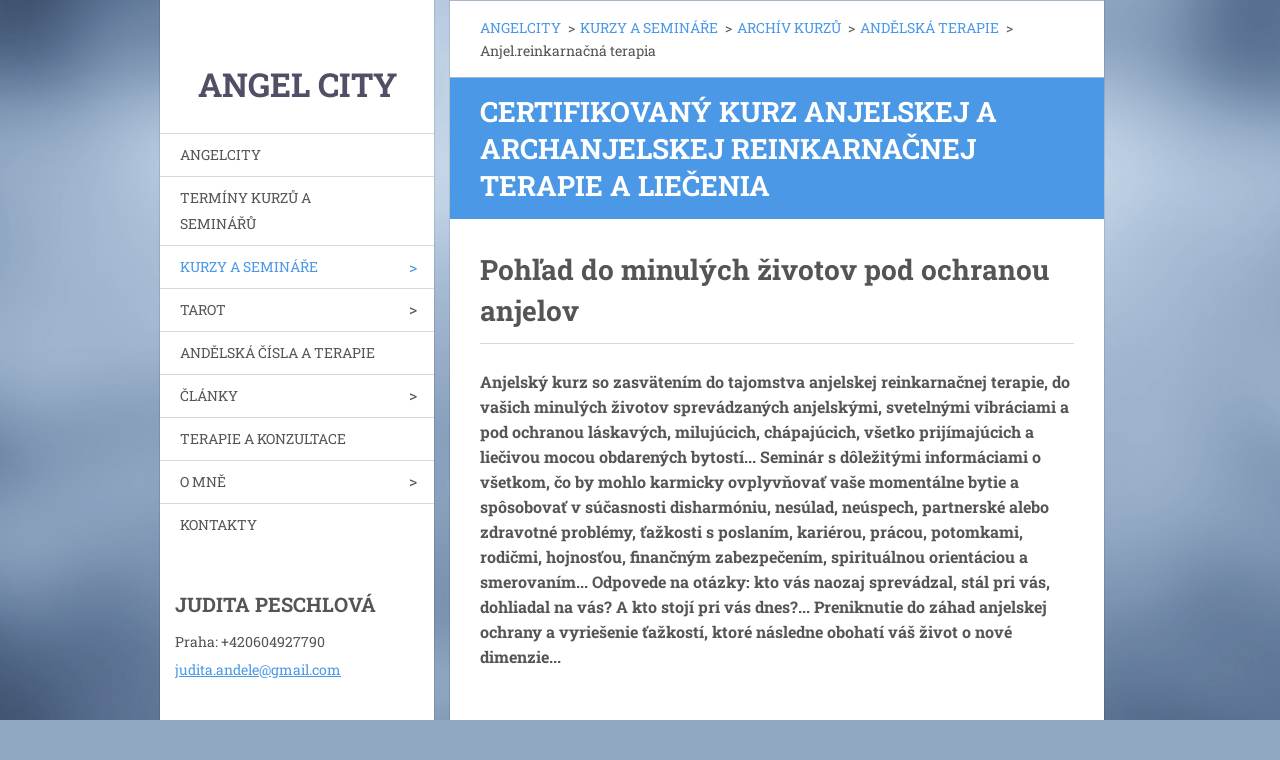

--- FILE ---
content_type: text/html; charset=UTF-8
request_url: https://www.angelcity.cz/kurzy-a-seminare/anjelska-reinkarnacna-terapia/
body_size: 15522
content:
<!doctype html>
<!--[if IE 8]><html class="lt-ie10 lt-ie9 no-js" lang="sk"> <![endif]-->
<!--[if IE 9]><html class="lt-ie10 no-js" lang="sk"> <![endif]-->
<!--[if gt IE 9]><!-->
<html class="no-js" lang="sk">
<!--<![endif]-->
	<head>
		<base href="https://www.angelcity.cz/">
  <meta charset="utf-8">
  <meta name="description" content="">
  <meta name="keywords" content="">
  <meta name="generator" content="Webnode">
  <meta name="apple-mobile-web-app-capable" content="yes">
  <meta name="apple-mobile-web-app-status-bar-style" content="black">
  <meta name="format-detection" content="telephone=no">
    <link rel="icon" type="image/svg+xml" href="/favicon.svg" sizes="any">  <link rel="icon" type="image/svg+xml" href="/favicon16.svg" sizes="16x16">  <link rel="icon" href="/favicon.ico"><link rel="canonical" href="https://www.angelcity.cz/kurzy-a-seminare/anjelska-reinkarnacna-terapia/">
<script type="text/javascript">(function(i,s,o,g,r,a,m){i['GoogleAnalyticsObject']=r;i[r]=i[r]||function(){
			(i[r].q=i[r].q||[]).push(arguments)},i[r].l=1*new Date();a=s.createElement(o),
			m=s.getElementsByTagName(o)[0];a.async=1;a.src=g;m.parentNode.insertBefore(a,m)
			})(window,document,'script','//www.google-analytics.com/analytics.js','ga');ga('create', 'UA-797705-6', 'auto',{"name":"wnd_header"});ga('wnd_header.set', 'dimension1', 'W1');ga('wnd_header.set', 'anonymizeIp', true);ga('wnd_header.send', 'pageview');var pageTrackerAllTrackEvent=function(category,action,opt_label,opt_value){ga('send', 'event', category, action, opt_label, opt_value)};</script>
  <link rel="alternate" type="application/rss+xml" href="https://angelcity.cz/rss/all.xml" title="">
<!--[if lte IE 9]><style type="text/css">.cke_skin_webnode iframe {vertical-align: baseline !important;}</style><![endif]-->
		<meta http-equiv="X-UA-Compatible" content="IE=edge">
		<title>Anjel.reinkarnačná terapia :: Angel city </title>
		<meta name="viewport" content="width=device-width, initial-scale=1.0, maximum-scale=1.0, user-scalable=no">
		<link rel="stylesheet" href="https://d11bh4d8fhuq47.cloudfront.net/_system/skins/v20/50001459/css/style.css" />

		<script type="text/javascript" language="javascript" src="https://d11bh4d8fhuq47.cloudfront.net/_system/skins/v20/50001459/js/script.min.js"></script>


		<script type="text/javascript">
		/* <![CDATA[ */
		wtf.texts.set("photogallerySlideshowStop", 'Pozastaviť prezentáciu');
		wtf.texts.set("photogallerySlideshowStart", 'Spustiť prezentáciu');
		wtf.texts.set("faqShowAnswer", 'Zobraziť celú odpoveď.');
		wtf.texts.set("faqHideAnswer", 'Skryť odpoveď.');
		wtf.texts.set("menuLabel", 'Menu');
		/* ]]> */
		</script>
	
				<script type="text/javascript">
				/* <![CDATA[ */
					
					if (typeof(RS_CFG) == 'undefined') RS_CFG = new Array();
					RS_CFG['staticServers'] = new Array('https://d11bh4d8fhuq47.cloudfront.net/');
					RS_CFG['skinServers'] = new Array('https://d11bh4d8fhuq47.cloudfront.net/');
					RS_CFG['filesPath'] = 'https://www.angelcity.cz/_files/';
					RS_CFG['filesAWSS3Path'] = 'https://b678a3f4d3.clvaw-cdnwnd.com/86cfdd8926e21bf479821bbd4d33bf2d/';
					RS_CFG['lbClose'] = 'Zavrieť';
					RS_CFG['skin'] = 'default';
					if (!RS_CFG['labels']) RS_CFG['labels'] = new Array();
					RS_CFG['systemName'] = 'Webnode';
						
					RS_CFG['responsiveLayout'] = 1;
					RS_CFG['mobileDevice'] = 0;
					RS_CFG['labels']['copyPasteSource'] = 'Viac tu:';
					
				/* ]]> */
				</script><script type="text/javascript" src="https://d11bh4d8fhuq47.cloudfront.net/_system/client/js/compressed/frontend.package.1-3-108.js?ph=b678a3f4d3"></script><style type="text/css"></style></head>
	<body>		<div id="wrapper" class="index">

			<div id="content" class="centered">

					<header id="header" class="wide">
							<div id="logo-wrapper" class="">
							    <div id="logo"><a href="home/" title="Prejsť na úvodnú stránku."><span id="rbcSystemIdentifierLogo">Angel city </span></a></div>							</div>
							 
<div id="slogan" class="">
    <span id="rbcCompanySlogan" class="rbcNoStyleSpan"></span></div>
 
<div id="menu-links" class="">
    <a id="menu-link" href="#menu">
        Menu    </a>

	<a id="fulltext-link" href="#fulltext">
		Vyhľadávanie	</a>
</div>
 
 
 


					</header>

				<main id="main" class="wide">
						<div id="navigator" class="">
						    <div id="pageNavigator" class="rbcContentBlock"><a class="navFirstPage" href="/home/">ANGELCITY</a><span class="separator"> &gt; </span>    <a href="/kurzy-a-seminare/">KURZY A SEMINÁŘE</a><span class="separator"> &gt; </span>    <a href="/kurzy-a-seminare/archiv-kurzu/">ARCHÍV KURZŮ</a><span class="separator"> &gt; </span>    <a href="/kurzy-a-seminare/archiv-kurzov/anjelska-terapia/">ANDĚLSKÁ TERAPIE</a><span class="separator"> &gt; </span>    <span id="navCurrentPage">Anjel.reinkarnačná terapia</span></div>						</div>
						 
<div class="column">


		<div class="widget widget-wysiwyg">
			<div class="widget-content">

	<h2><b>Certifikovaný kurz anjelskej a archanjelskej reinkarnačnej terapie a liečenia</b></h2>
<h2>Pohľad do minulých životov pod ochranou anjelov</h2>
<p><b><span>Anjelský kurz so zasvätením do tajomstva anjelskej reinkarnačnej terapie, do vašich minulých životov sprevádzaných anjelskými, svetelnými vibráciami a pod ochranou láskavých, milujúcich, chápajúcich, všetko prijímajúcich a liečivou mocou obdarených bytostí... Seminár s dôležitými informáciami o všetkom, čo by mohlo karmicky ovplyvňovať vaše momentálne bytie a spôsobovať v súčasnosti disharmóniu, nesúlad, neúspech, partnerské alebo zdravotné problémy, ťažkosti s poslaním, kariérou, prácou, potomkami, rodičmi, hojnosťou, finančným zabezpečením, spirituálnou orientáciou a smerovaním... Odpovede na otázky: kto vás naozaj sprevádzal, stál pri vás, dohliadal na vás? A&nbsp;kto stojí pri vás dnes?... Preniknutie do záhad anjelskej ochrany a&nbsp;vyriešenie ťažkostí, ktoré následne obohatí váš život o&nbsp;nové dimenzie... </span></b><br>
&nbsp;</p>
<p><b>Náplň kurzu:</b></p>
<p><span>-<span>&nbsp;&nbsp;&nbsp;&nbsp;&nbsp;&nbsp;&nbsp;&nbsp;&nbsp; </span></span>teória a&nbsp;základné pojmy</p>
<p><span>-<span>&nbsp;&nbsp;&nbsp;&nbsp;&nbsp;&nbsp;&nbsp;&nbsp;&nbsp; </span></span>diagnostika a&nbsp;využitie anjelskej regresnej terapie</p>
<p><span>-<span>&nbsp;&nbsp;&nbsp;&nbsp;&nbsp;&nbsp;&nbsp;&nbsp;&nbsp; </span></span>vznik a&nbsp;priebeh nemocí či ťažkostí s&nbsp;pôvodom v&nbsp;minulosti</p>
<p><span>-<span>&nbsp;&nbsp;&nbsp;&nbsp;&nbsp;&nbsp;&nbsp;&nbsp;&nbsp; </span></span>praktické ukážky anjelskej regresnej terapie</p>
<p><span>-<span>&nbsp;&nbsp;&nbsp;&nbsp;&nbsp;&nbsp;&nbsp;&nbsp;&nbsp; </span></span>sebaskúsenostný nácvik praxe anjelskej regresnej terapie</p>
<p>&nbsp;</p>
<p><b><u><span>Ochutnávka rôznych spôsobov anjelskej reinkarnačnej terapie – pre laikov i terapeutov</span></u><br>
<br>
<u><b><span>• Jednoduchým a príjemným spôsobom si osvojíte schopnosti vyliečiť všetko, čo vás robí „ne-mocnými“, čiže bezmocnými voči všetkému blokujúcemu, brzdiacemu, zaťažujúcemu, energeticky vyčerpávajúcemu, zraňujúcemu...<br>
• Zoznámite sa s anjelmi ako strážnymi bytosťami na anjelsky nenáročnej ceste ku skvalitneniu všetkých oblastí života cez vyriešenie pradávneho i&nbsp;nie až tak dávneho dedičstva minulosti súvisiaceho s&nbsp;oblasťami podobnými ako: rodina, priateľstvo, láska, partnerstvo, práca, kariéra, štúdium, fyzické i psychické zdravie, hojnosť a blahobyt, transformácia tela i duše ...<br>
• Nadviažete kontakt s anjelmi, s anjelom strážnym, dostanete karmické posolstvo a ponaučenie od bytostí svetla...</span></b></u><br>
<br>
<u><b><b><u><span>Lektor: Judita Peschlová</span></u></b><br>
<br>
absolventka 5-ročného psychoterapeutického výcviku, Pražskej psychoterapeutickej fakulty, držiteľka certifikátov z kurzov rôznych terapeutických smerov a neverbálnych techník, Bachovej kvetovej a anjelskej terapie (prvá praktikujúca držiteľka certifikátu anjelského terapeuta v&nbsp;Čechách i&nbsp;na Slovensku), systému esencií Araretama, adeptka viac ako dve desaťročia trvajúceho štúdia Tarotu a podobných médií väčšinou u zahraničných učiteľov a balkánskej šamanky. Venuje sa praktickej aplikácii anjelskej integrovanej terapie aj Tarotu či iných médií v každodennom živote, prednáša, publikuje, píše knihy i návody a prekladá v tejto oblasti, viac ako dve desaťročia vedie semináre s Tarotom, Symbolonom, mandalami, Bachovou kvetovou terapiou a anjelskou terapiou a liečením. Založila pražský Klub Tarotu, Klub dobrodruhov života, Klub anjelskej terapie a pre ženy (i mužov) v partnerskej kríze Klub zhrzených žien, zorganizovala Prvý európsky anjelský deň v Prahe...</b> Prostredníctvom vlastného zážitku sa naučíte, ako anjelsky a úplne bezpečne bádať v&nbsp;tajomnej ríši svojich minulých životov a inkarnácií, ako využiť poznatky z výskumných anjelských ciest do minulosti a ako ich prostredníctvom zmeniť svoj život na nádhernú rozprávku bez karmických zaťaženia...</u></b></p>
<p>&nbsp;</p>
<p>V&nbsp;ďalšom pokračovaní (pokročilý stupeň:</p>
<p><span>-<span>&nbsp;&nbsp;&nbsp;&nbsp;&nbsp;&nbsp;&nbsp;&nbsp;&nbsp; </span></span>práca s&nbsp;médiom a&nbsp;práca média</p>
<p><span>-<span>&nbsp;&nbsp;&nbsp;&nbsp;&nbsp;&nbsp;&nbsp;&nbsp;&nbsp; </span></span>odstraňovanie privtelených duší</p>
<p><span>-<span>&nbsp;&nbsp;&nbsp;&nbsp;&nbsp;&nbsp;&nbsp;&nbsp;&nbsp; </span></span>postupy práce so svetelnými bytosťami</p>
<p>&nbsp;</p>
<p><span>Termín:&nbsp;<span>&nbsp; &nbsp; &nbsp; &nbsp; &nbsp; &nbsp; &nbsp; &nbsp; &nbsp; &nbsp; &nbsp; &nbsp; &nbsp; &nbsp;v Prahe 2.6.2013, v Senici 16.6.2013</span></span></p>
<p><span>Cena:&nbsp;<span>&nbsp; &nbsp; &nbsp; &nbsp; &nbsp; &nbsp; &nbsp; &nbsp; &nbsp; &nbsp; &nbsp; &nbsp; &nbsp; &nbsp; &nbsp; &nbsp;795.- kč v Prahe a 48,50 eur v Senici</span></span></p>
<p><span>Miesto konania: <span>&nbsp; &nbsp; &nbsp; &nbsp; &nbsp; &nbsp;Praha a Senica</span></span></p>
<p>&nbsp;</p>
<p><b><span>Kontakt: <span>&nbsp;&nbsp;&nbsp;&nbsp;&nbsp; &nbsp;&nbsp;&nbsp;&nbsp;&nbsp;&nbsp;&nbsp;&nbsp;&nbsp;&nbsp;&nbsp;&nbsp;&nbsp;&nbsp;&nbsp; Judita Peschlová, mobil: <span class="skype_pnh_print_container_1349873653">00420604927790</span><span class="skype_pnh_container" dir="ltr" onmouseout="SkypeClick2Call.MenuInjectionHandler.hideMenu(event)" onmouseover="SkypeClick2Call.MenuInjectionHandler.showMenu(this, event)" skype_menu_props="{'numberToCall':'+420604927790' , 'isFreecall':false, 'isMobile':true, 'isRtl':false}" tabindex="-1"><span class="skype_pnh_mark">&nbsp;</span></span></span></span></b></p>
<p><b><i><span><span>&nbsp;&nbsp;&nbsp;&nbsp;&nbsp;&nbsp;&nbsp;&nbsp;&nbsp;&nbsp;&nbsp;&nbsp;&nbsp;&nbsp;&nbsp;&nbsp;&nbsp;&nbsp;&nbsp;&nbsp;&nbsp;&nbsp;&nbsp;&nbsp;&nbsp;&nbsp;&nbsp;&nbsp;&nbsp;&nbsp;&nbsp;&nbsp;&nbsp;&nbsp;&nbsp;&nbsp;&nbsp;&nbsp;&nbsp;&nbsp;&nbsp;&nbsp; e-mail: <a href="mailto:judita.andele@gmail.com">judita.andele@gmail.com</a> </span></span></i></b></p>
<p><span>&nbsp;&nbsp;&nbsp;&nbsp;&nbsp;&nbsp;&nbsp;&nbsp;&nbsp;&nbsp;&nbsp;&nbsp;&nbsp;&nbsp;&nbsp;&nbsp;&nbsp;&nbsp;&nbsp;&nbsp;&nbsp;&nbsp;&nbsp;&nbsp;&nbsp;&nbsp;&nbsp;&nbsp;&nbsp;&nbsp;&nbsp;&nbsp;&nbsp;&nbsp;&nbsp;&nbsp;&nbsp;&nbsp;&nbsp;&nbsp;&nbsp;&nbsp;&nbsp;&nbsp;</span></p>
<p><span>&nbsp;&nbsp;</span></p>
<p>&nbsp;</p>


			</div>
			<div class="widget-footer"></div>
		</div>

	<iframe src="https://www.facebook.com/plugins/like.php?app_id=225951590755638&amp;href=http%3A%2F%2Fangelcity.webnode.cz%2Fkurzy-a-seminare%2F&amp;send=false&amp;layout=box_count&amp;width=100&amp;show_faces=false&amp;action=like&amp;colorscheme=dark&amp;font&amp;height=90" scrolling="no" frameborder="0" allowTransparency="true" style="border:none; overflow:hidden; width:100px; height:90px;"></iframe><div class="rbcWidgetArea" style="text-align: center;"><script src="https://c1.navrcholu.cz/code?site=137087;t=p80" type="text/javascript"></script><noscript><div><a href="http://navrcholu.cz/"><img src="https://c1.navrcholu.cz/hit?site=137087;t=p80;ref=;jss=0" width="80" height="15" alt="NAVRCHOLU.cz" style="border:none" /></a></div></noscript> </div></div>

 


				</main>

				<nav id="menu" role="navigation" class="vertical js-remove js-remove-section-header ">
				    

	<ul class="menu">
	<li class="first">
		<a href="/home/">
		ANGELCITY
	</a>
	</li>
	<li>
		<a href="/prehled-kurzu-a-seminaru/">
		TERMÍNY KURZŮ A SEMINÁŘŮ
	</a>
	</li>
	<li class="open selected">
		<a href="/kurzy-a-seminare/">
		KURZY A SEMINÁŘE
	</a>
	
	<ul class="level1">
		<li class="first">
		<a href="/kurzy-a-seminare/zenska-temata-mysterium-bohyne/">
		ŽENSKÁ TÉMATA 
	</a>
	
		<ul class="level2">
			<li class="first">
		<a href="/kurzy-a-seminare/zenske-temy-mysterium-bohyne-a-pobyty-na-mystickych-miestach-bohyne/vycvik-keltskych-a-slovanskych-knezek-bohyne-2017/">
		Výcvik keltských a slovanských kněžek Bohyně 2017
	</a>
	</li>
			<li>
		<a href="/kurzy-a-seminare/vycvik-knezek-zlate-luny/">
		Výcvik kněžek Zlaté Luny
	</a>
	</li>
			<li>
		<a href="/kurzy-a-seminare/zenske-temy-mysterium-bohyne-a-pobyty-na-mystickych-miestach-bohyne/pozitivni-zenske-archetypy/">
		Pozitivní ženské archetypy
	</a>
	</li>
			<li>
		<a href="/kurzy-a-seminare/zenske-temy-mysterium-bohyne-a-pobyty-na-mystickych-miestach-bohyne/kralovny-zivlu2/">
		Královny živlů
	</a>
	</li>
			<li class="last">
		<a href="/kurzy-a-seminare/zenska-temata-mysterium-bohyne/leceni-zenskeho-luna/">
		Léčení ženského lůna
	</a>
	</li>
		</ul>
		</li>
		<li>
		<a href="/kurzy-a-seminare/tarot-/">
		TAROT
	</a>
	
		<ul class="level2">
			<li class="first">
		<a href="/kurzy-a-seminare/tarot-/a22-posvatnych-klucov-ku-kralovskej-brane-k-stastiu/">
		TAROT: 22 (+56) kľúčov ku kráľovskej bráne k poznaniu
	</a>
	</li>
			<li>
		<a href="/kurzy-a-seminare/archiv-kurzov/tarot/vyhlidky-na-rok-2020-/">
		Vyhlídky na rok 2020
	</a>
	</li>
			<li>
		<a href="/kurzy-a-seminare/tarot-/odlesk-budoucnosti/">
		Tarotové večery
	</a>
	</li>
			<li class="last">
		<a href="/kurzy-a-seminare/tarot-/certifikovany-kurz-tarotu/">
		Certifikovaný kurz Tarotu
	</a>
	</li>
		</ul>
		</li>
		<li>
		<a href="/kurzy-a-seminare/andelske-kurzy/">
		ANDĚLSKÁ TERAPIE
	</a>
	</li>
		<li class="last selected">
		<a href="/kurzy-a-seminare/archiv-kurzu/">
		ARCHÍV KURZŮ
	</a>
	
		<ul class="level2">
			<li class="first">
		<a href="/kurzy-a-seminare/archiv-kurzov/zenske-temy/">
		ŽENSKÁ TÉMATA
	</a>
	
			<ul class="level3">
				<li class="first">
		<a href="/kurzy-a-seminare/bohyna-vesta-mysticky-ritualny-a-konstelacny-vecer/">
		Bohyně Vesta: Mystický, rituálny a konstelačný večer
	</a>
	</li>
				<li>
		<a href="/kurzy-a-seminare/mysterium-bohyne/">
		Mystérium Bohyne
	</a>
	</li>
				<li>
		<a href="/kurzy-a-seminare/zenske-temy-mysterium-bohyne-a-pobyty-na-mystickych-meistach-bohyne/klub-ohrdnutych-zien-/">
		Klub ohrdnutých žien
	</a>
	
				<ul class="level4">
					<li class="first last">
		<a href="/kurzy-a-seminare/konstelace/konstelacie-lasky-i-nelasky/">
		Konštelácie lásky i nelásky
	</a>
	</li>
				</ul>
				</li>
				<li>
		<a href="/kurzy-a-seminare/zenske-temy-mysterium-bohyne-a-pobyty-na-mystickych-miestach-bohyne/beltane-bratislava/">
		Beltane Bratislava
	</a>
	</li>
				<li>
		<a href="/kurzy-a-seminare/zenske-temy-mysterium-bohyne-a-pobyty-na-mystickych-miestach-bohyne/ritual-magickeho-uplnku/">
		Rituál magického úplňku
	</a>
	</li>
				<li>
		<a href="/kurzy-a-seminare/zenske-temy-mysterium-bohyne-a-pobyty-na-mystickych-miestach-bohyne/vnutorne-uzdravenie-zeny-po-strate-nenarodeneho-dietata/">
		Vnútorné uzdravenie ženy po strate nenarodeného dieťaťa
	</a>
	</li>
				<li>
		<a href="/kurzy-a-seminare/zenske-temy-mysterium-bohyne-a-pobyty-na-mystickych-miestach-bohyne/muzske-archetypy-pro-zeny/">
		Mužské archetypy pro ženy
	</a>
	</li>
				<li>
		<a href="/kurzy-a-seminare/zenske-temy-mysterium-bohyne-a-pobyty-na-mystickych-miestach-bohyne/vycvik-vediem-a-zrecov-knaziek-a-knazov-starych-tradicii-/">
		Výcvik kňažiek a vediem 
	</a>
	</li>
				<li>
		<a href="/kurzy-a-seminare/zenske-temy-mysterium-bohyne-a-pobyty-na-mystickych-miestach-bohyne/vycvik-knezek-a-vedem-v-praze/">
		Výcvik kněžek a vědem v Praze
	</a>
	</li>
				<li>
		<a href="/kurzy-a-seminare/zenske-temy-mysterium-bohyne-a-pobyty-na-mystickych-miestach-bohyne/oslava-zeny-marec/">
		Oslava ženy: marec
	</a>
	</li>
				<li>
		<a href="/kurzy-a-seminare/zenske-temy-mysterium-bohyne-a-pobyty-na-mystickych-miestach-bohyne/mysterium-bohyne/">
		Mystérium bohyne
	</a>
	</li>
				<li>
		<a href="/kurzy-a-seminare/zenske-temy-mysterium-bohyne-a-pobyty-na-mystickych-miestach-bohyne/vnutorna-zena-a-vnutorny-muz/">
		Vnútorná žena a vnútorný muž
	</a>
	</li>
				<li>
		<a href="/kurzy-a-seminare/zenske-temy-mysterium-bohyne-a-pobyty-na-mystickych-miestach-bohyne/vnitrni-zena-a-vnitrni-muz/">
		Vnitřní žena a vnitřní muž
	</a>
	</li>
				<li>
		<a href="/kurzy-a-seminare/zenske-temy-mysterium-bohyne-a-pobyty-na-mystickych-meistach-bohyne/ritualy-uplnku-a-novoluni/">
		Rituály úplňků a novoluní
	</a>
	</li>
				<li>
		<a href="/kurzy-a-seminare/zenske-temy-mysterium-bohyne-a-pobyty-na-mystickych-miestach-bohyne/lilith-workshop-sk/">
		Lilith workshop sk
	</a>
	</li>
				<li>
		<a href="/kurzy-a-seminare/zenske-temy-mysterium-bohyne-a-pobyty-na-mystickych-miestach-bohyne/kralovny-zivlu/">
		Královny živlů
	</a>
	</li>
				<li>
		<a href="/kurzy-a-seminare/zenske-temy-mysterium-bohyne-a-pobyty-na-mystickych-miestach-bohyne/kralovne-zivlov/">
		Kráľovné živlov
	</a>
	</li>
				<li>
		<a href="/kurzy-a-seminare/zenske-temy-mysterium-bohyne-a-pobyty-na-mystickych-miestach-bohyne/kvet-zivota-puto-krvi-hlas-krvi-zensk-kruh/">
		Kvet života - puto, hlas krvi: ženský kruh
	</a>
	</li>
				<li>
		<a href="/kurzy-a-seminare/zenske-temy-mysterium-bohyne-a-pobyty-na-mystickych-miestach-bohyne/lilith-workshop-cz/">
		Lilith workshop cz
	</a>
	</li>
				<li>
		<a href="/kurzy-a-seminare/zenske-temy-mysterium-bohyne-a-pobyty-na-mystickych-miestach-bohyne/hekate-den-s-trojitou-bohynou-svitu-luny/">
		Hekaté - deň s trojitou Bohyňou svitu Luny
	</a>
	</li>
				<li>
		<a href="/kurzy-a-seminare/zenske-temy-mysterium-bohyne-a-pobyty-na-mystickych-miestach-bohyne/medzi-zenou-a-nebom-kuzelne-bylinky-kvety-a-vone-pre-kuzlene-zeny/">
		Medzi ženou a nebom: kúzelné bylinky, kvety a vône pre kúzlené ženy
	</a>
	</li>
				<li class="last">
		<a href="/kurzy-a-seminare/zenske-temy-mysterium-bohyne-a-pobyty-na-mystickych-miestach-bohyne/vycvik-keltskych-knaziek-zeme/">
		Výcvik keltských Kňažiek zeme
	</a>
	</li>
			</ul>
			</li>
			<li class="selected">
		<a href="/kurzy-a-seminare/archiv-kurzov/anjelska-terapia/">
		ANDĚLSKÁ TERAPIE
	</a>
	
			<ul class="level3">
				<li class="first">
		<a href="/kurzy-a-seminare/konstelace/anjelske-kurzy-rozne-terapia-liecenie-channleing-autom-kresba-eta-anj-univerzita-anjelske-meditacie-atd-/channeling-certifikovany-kurz-anjelskeho-channelingu/">
		Channeling a anjelský Tarot
	</a>
	</li>
				<li>
		<a href="/kurzy-a-seminare/anjelske-meditacie-hojnosti-a-stastia-pre-kazdeho/">
		Anjelské meditácie hojnosti a šťastia pre každého
	</a>
	</li>
				<li>
		<a href="/kurzy-a-seminare/konstelace/anjelske-kurzy-rozne-terapia-liecenie-channleing-autom-kresba-eta-anj-univerzita-anjelske-meditacie-atd-/vecerni-meditace-andelske-leceni-a-hojiva-moc-andelu-ozdravna-cesta-svym-telem-s-andely-a-leceni-negativnich-v/">
		Večerní meditace: Andělské léčení a hojivá moc andělů 
	</a>
	</li>
				<li>
		<a href="/kurzy-a-seminare/konstelace/anjelske-kurzy-rozne-terapia-liecenie-channleing-autom-kresba-eta-anj-univerzita-anjelske-meditacie-atd-/andelska-frekvence-cisla-888/">
		Andělská frekvence čísla 888
	</a>
	</li>
				<li>
		<a href="/kurzy-a-seminare/univerzita-anjelskej-integrativnej-terapie-intenzivny-vikend/">
		Univerzita anjelskej integratívnej terapie: intenzívny víkend
	</a>
	</li>
				<li>
		<a href="/kurzy-a-seminare/konstelace/anjelske-kurzy-rozne-terapia-liecenie-channleing-autom-kresba-eta-anj-univerzita-anjelske-meditacie-atd-/den-archanjela-rafaela-liecenie/">
		Den archanděla Rafaela
	</a>
	</li>
				<li>
		<a href="/kurzy-a-seminare/konstelace/anjelske-kurzy-rozne-terapia-liecenie-channleing-autom-kresba-eta-anj-univerzita-anjelske-meditacie-atd-/den-archandela-uriela/">
		Den archanděla Uriela
	</a>
	</li>
				<li>
		<a href="/kurzy-a-seminare/konstelace/anjelske-kurzy-rozne-terapia-liecenie-channleing-autom-kresba-eta-anj-univerzita-anjelske-meditacie-atd-/gabriel-den-archanjela-gabriela/">
		Deň archanjela Gabriela
	</a>
	</li>
				<li>
		<a href="/kurzy-a-seminare/anjelska-akademia-eta-energeticka-terapia-archanjelov-/">
		Anjelská akadémia (ETA - Energetická Terapia Archanjelov)
	</a>
	</li>
				<li>
		<a href="/kurzy-a-seminare/konstelace/anjelske-kurzy-rozne-terapia-liecenie-channleing-autom-kresba-eta-anj-univerzita-anjelske-meditacie-atd-/den-archanjela-michaela/">
		Deň archanjela Michaela
	</a>
	</li>
				<li>
		<a href="/kurzy-a-seminare/konstelace/anjelske-kurzy-rozne-terapia-liecenie-channleing-autom-kresba-eta-anj-univerzita-anjelske-meditacie-atd-/den-archandela-michaela/">
		Den archanděla Michaela
	</a>
	</li>
				<li>
		<a href="/kurzy-a-seminare/andelsky-seminar/">
		Andělský seminář
	</a>
	</li>
				<li>
		<a href="/kurzy-a-seminare/andelska-cesta-srdce-kouzelna-cesta-zivotem-v-slepejich-andelu/">
		Andělská cesta srdce - Kouzelná cesta životem v šlépějích andělů
	</a>
	</li>
				<li>
		<a href="/kurzy-a-seminare/snivanie-s-anjelmi/">
		Snívanie s anjelmi
	</a>
	</li>
				<li class="selected activeSelected">
		<a href="/kurzy-a-seminare/anjelska-reinkarnacna-terapia/">
		Anjel.reinkarnačná terapia
	</a>
	</li>
				<li>
		<a href="/kurzy-a-seminare/nocny-maraton-s-anjelmi-a-tarotom/">
		Nočný maratón s anjelmi a Tarotom
	</a>
	</li>
				<li>
		<a href="/kurzy-a-seminare/konstelace/anjelske-kurzy-rozne-terapia-liecenie-channleing-autom-kresba-eta-anj-univerzita-anjelske-meditacie-atd-/anjelske-a-plejadske-svetelne-liecenie-a-terapia/">
		Anjelské a plejádské svetelné liečenie a terapia
	</a>
	</li>
				<li>
		<a href="/kurzy-a-seminare/anjelska-terapia-a-liecenie-certifikovany-kurz/">
		Certifikovaný kurz anjelskej terapie a liečenia
	</a>
	</li>
				<li>
		<a href="/kurzy-a-seminare/andelska-akademie-eta-vecerni-pokracovaci-urz/">
		Andělská akademie ETA - večerní pokračovací urz
	</a>
	</li>
				<li>
		<a href="/kurzy-a-seminare/dna-duchovni-numerologie-archandelu/">
		DNA: Duchovní Numerologie Archandělů
	</a>
	</li>
				<li>
		<a href="/kurzy-a-seminare/tarot-/vyklad-andelskeho-tarotu-certifikovany-kurz/">
		Výklad andělského Tarotu - certifikovaný kurz
	</a>
	</li>
				<li>
		<a href="/kurzy-a-seminare/konstelace/anjelske-kurzy-rozne-terapia-liecenie-channleing-autom-kresba-eta-anj-univerzita-anjelske-meditacie-atd-/anjelske-liecenie/">
		Anjelske liečenie
	</a>
	</li>
				<li>
		<a href="/kurzy-a-seminare/konstelace/anjelske-kurzy-rozne-terapia-liecenie-channleing-autom-kresba-eta-anj-univerzita-anjelske-meditacie-atd-/andelska-magie/">
		Andělská magie
	</a>
	</li>
				<li>
		<a href="/kurzy-a-seminare/konstelace/anjelske-kurzy-rozne-terapia-liecenie-channleing-autom-kresba-eta-anj-univerzita-anjelske-meditacie-atd-/andelska-magie-a-terapie/">
		Andělská magie a terapie
	</a>
	</li>
				<li>
		<a href="/kurzy-a-seminare/konstelace/anjelske-kurzy-rozne-terapia-liecenie-channleing-autom-kresba-eta-anj-univerzita-anjelske-meditacie-atd-/anjelsky-tarot/">
		Anjelský Tarot
	</a>
	</li>
				<li>
		<a href="/kurzy-a-seminare/konstelace/anjelske-kurzy-rozne-terapia-liecenie-channleing-autom-kresba-eta-anj-univerzita-anjelske-meditacie-atd-/autom-andel-kresba-vyssi-stupen/">
		Autom.anděl.kresba: vyšší stupeň
	</a>
	</li>
				<li>
		<a href="/kurzy-a-seminare/automaticka-kresba/">
		Vyšší stupeň: Automatická kresba a písmo 
	</a>
	</li>
				<li>
		<a href="/kurzy-a-seminare/konstelace/anjelske-kurzy-rozne-terapia-liecenie-channleing-autom-kresba-eta-anj-univerzita-anjelske-meditacie-atd-/kuzla-a-zazraky-anjelov/">
		Kúzla a zázraky anjelov
	</a>
	</li>
				<li>
		<a href="/kurzy-a-seminare/konstelace/anjelske-kurzy-rozne-terapia-liecenie-channleing-autom-kresba-eta-anj-univerzita-anjelske-meditacie-atd-/automaticke-pismo/">
		Automatické písmo
	</a>
	</li>
				<li>
		<a href="/kurzy-a-seminare/konstelace/anjelske-kurzy-rozne-terapia-liecenie-channleing-autom-kresba-eta-anj-univerzita-anjelske-meditacie-atd-/kontakt-s-anjelom-straznym/">
		Kontakt s anjelom strážnym
	</a>
	</li>
				<li>
		<a href="/kurzy-a-seminare/konstelace/anjelske-kurzy-rozne-terapia-liecenie-channleing-autom-kresba-eta-anj-univerzita-anjelske-meditacie-atd-/anjelska-ochrana-michael-/">
		Anjelska ochrana (Michael)
	</a>
	</li>
				<li>
		<a href="/kurzy-a-seminare/konstelace/anjelske-kurzy-rozne-terapia-liecenie-channleing-autom-kresba-eta-anj-univerzita-anjelske-meditacie-atd-/andelska-terapie-a-leceni/">
		Andělská terapie a léčení
	</a>
	</li>
				<li>
		<a href="/kurzy-a-seminare/anjelsky-channeling-intenzivny-kurz-s-certifikatom/">
		Anjelský channeling - intenzívny kurz s certifikátom
	</a>
	</li>
				<li>
		<a href="/kurzy-a-seminare/automaticke-pisanie/">
		Automatické autorské písanie
	</a>
	</li>
				<li>
		<a href="/kurzy-a-seminare/silvestr-s-andely-a-tarotem/">
		Silvestr s anděly a Tarotem
	</a>
	</li>
				<li>
		<a href="/kurzy-a-seminare/konstelace/anjelske-kurzy-rozne-terapia-liecenie-channleing-autom-kresba-eta-anj-univerzita-anjelske-meditacie-atd-/kvantove-anjelske-energeticke-liecenie-a-terapia/">
		Kvantové anjelské energetické liečenie a terapia
	</a>
	</li>
				<li>
		<a href="/kurzy-a-seminare/konstelace/anjelske-kurzy-rozne-terapia-liecenie-channleing-autom-kresba-eta-anj-univerzita-anjelske-meditacie-atd-/anjelska-aromaterapia/">
		Anjelská aromaterapia
	</a>
	</li>
				<li>
		<a href="/kurzy-a-seminare/konstelace/anjelske-kurzy-rozne-terapia-liecenie-channleing-autom-kresba-eta-anj-univerzita-anjelske-meditacie-atd-/andelska-aromaterapie/">
		Andělská aromaterapie
	</a>
	</li>
				<li>
		<a href="/kurzy-a-seminare/konstelace/anjelske-kurzy-rozne-terapia-liecenie-channleing-autom-kresba-eta-anj-univerzita-anjelske-meditacie-atd-/andelska-fytoterapie/">
		Andělská fytoterapie
	</a>
	</li>
				<li>
		<a href="/kurzy-a-seminare/konstelace/anjelske-kurzy-rozne-terapia-liecenie-channleing-autom-kresba-eta-anj-univerzita-anjelske-meditacie-atd-/anjelska-fytoterapia/">
		Anjelská fytoterapia
	</a>
	</li>
				<li>
		<a href="/kurzy-a-seminare/konstelace/anjelske-kurzy-rozne-terapia-liecenie-channleing-autom-kresba-eta-anj-univerzita-anjelske-meditacie-atd-/autom-kresba-certif-kurz/">
		Autom.kresba: certif.kurz
	</a>
	</li>
				<li>
		<a href="/kurzy-a-seminare/konstelace/anjelske-kurzy-rozne-terapia-liecenie-channleing-autom-kresba-eta-anj-univerzita-anjelske-meditacie-atd-/anjelska-prva-pomoc/">
		Anjelská prvá pomoc
	</a>
	</li>
				<li>
		<a href="/kurzy-a-seminare/konstelace/anjelske-kurzy-rozne-terapia-liecenie-channleing-autom-kresba-eta-anj-univerzita-anjelske-meditacie-atd-/automaticka-andelska-kresba/">
		Automatická andělská kresba
	</a>
	</li>
				<li>
		<a href="/kurzy-a-seminare/konstelace/anjelske-kurzy-rozne-terapia-liecenie-channleing-autom-kresba-eta-anj-univerzita-anjelske-meditacie-atd-/autom-kresba-a-pismo/">
		Autom.kresba a písmo
	</a>
	</li>
				<li>
		<a href="/kurzy-a-seminare/konstelace/anjelske-kurzy-rozne-terapia-liecenie-channleing-autom-kresba-eta-anj-univerzita-anjelske-meditacie-atd-/channeling-s-anjelmi-a-bytostami-svetla/">
		Channeling s anjelmi a bytosťami Svetla
	</a>
	</li>
				<li>
		<a href="/kurzy-a-seminare/konstelace/anjelske-kurzy-rozne-terapia-liecenie-channleing-autom-kresba-eta-anj-univerzita-anjelske-meditacie-atd-/anjelska-terapia-channeling-a-automaticka-kresba/">
		Anjelska terapia, channeling a automatická kresba
	</a>
	</li>
				<li class="last">
		<a href="/kurzy-a-seminare/konstelace/anjelske-kurzy-rozne-terapia-liecenie-channleing-autom-kresba-eta-anj-univerzita-anjelske-meditacie-atd-/andelska-kresba-channeling-a-terapie/">
		Andělská kresba, channeling a terapie
	</a>
	</li>
			</ul>
			</li>
			<li>
		<a href="/kurzy-a-seminare/archiv-kurzov/tarot/">
		TAROT
	</a>
	
			<ul class="level3">
				<li class="first">
		<a href="/kurzy-a-seminare/tarotova-numerologie-i-intenzivni-certifikovany-kurz/">
		Tarotová numerologie I. - intenzivní certifikovaný kurz
	</a>
	</li>
				<li>
		<a href="/kurzy-a-seminare/klub-a-skola-tarotu-tarotove-vecerne-stretnutie-pri-caji/">
		Tarot: klub a škola: tarotové večerné stretnutie
	</a>
	</li>
				<li>
		<a href="/kurzy-a-seminare/tarot-/rian-racionalna-a-intuitivna-archetypalna-numerologia/">
		RIAN Racionálna a Intuitívna Archetypálna Numerológia
	</a>
	</li>
				<li>
		<a href="/kurzy-a-seminare/tarot-/poznanie-a-sebapoznanie-prostrednictvom-tarotu-odhalenie-velkeho-tajomstva-vykladovych-systemov-a-rozvoj-intuicie/">
		Poznanie a sebapoznanie prostredníctvom Tarotu – odhalenie veľkého tajomstva výkladových systémov a rozvoj intuície
	</a>
	</li>
				<li>
		<a href="/kurzy-a-seminare/tarotova-numerologia-certifikovany-intenzivny-kurz/">
		Tarotová numerológia - CERTIFIKOVANÝ INTENZÍVNY KURZ
	</a>
	</li>
				<li>
		<a href="/kurzy-a-seminare/tarot-/poznani-pomoci-tarotu/">
		Poznání pomocí Tarotu
	</a>
	</li>
				<li>
		<a href="/kurzy-a-seminare/tarot-/andelsky-tarot-a-umeni-jeho-vykladu/">
		Andělský Tarot a umění jeho výkladu
	</a>
	</li>
				<li>
		<a href="/kurzy-a-seminare/tarot-/atu-archetypalna-tarotova-univerzita/">
		ATU - Archetypálna Tarotová Univerzita
	</a>
	</li>
				<li>
		<a href="/kurzy-a-seminare/tarot-/vyhliadky-na-rok-2015/">
		Vyhliadky na rok 2015
	</a>
	</li>
				<li class="last">
		<a href="/kurzy-a-seminare/tarot-/klub-a-skola-tarotu-vecerni/">
		Klub a škola Tarotu večerní
	</a>
	</li>
			</ul>
			</li>
			<li>
		<a href="/kurzy-a-seminare/archiv-kurzov/konstelacie/">
		KONSTELACE
	</a>
	
			<ul class="level3">
				<li class="first">
		<a href="/kurzy-a-seminare/rodinne-konstelace-vecerni/">
		Rodinné konstelace - večerní
	</a>
	</li>
				<li>
		<a href="/kurzy-a-seminare/konstelace/vecerne-konstelacie-pre-kazdeho/">
		Večerné konštelácie pre každého
	</a>
	</li>
				<li>
		<a href="/kurzy-a-seminare/pohadkovy-vecerni-serial-konstelaci-v-praze/">
		Pohádkové konstelace
	</a>
	</li>
				<li>
		<a href="/kurzy-a-seminare/konstelace/konstelacie-hojnosti-uspechu-/">
		Konštelácie hojnosti a úsepchu
	</a>
	</li>
				<li>
		<a href="/kurzy-a-seminare/konstelacie-rozpravok-cesta-k-lieceniu-duse-ducha-i-tela/">
		Konštelácie rozprávok - cesta k liečeniu duše, ducha i tela
	</a>
	
				<ul class="level4">
					<li class="first last">
		<a href="/kurzy-a-seminare/konstelacie-zenske-archetypalne-experimentalne-konstelacie/">
		Konštelácie: ženské archetypálne experimentálne konštelácie
	</a>
	</li>
				</ul>
				</li>
				<li>
		<a href="/kurzy-a-seminare/konstelace/konstelace-nadvahy-a-hojnosti/">
		Konstelace nadváhy a hojnosti
	</a>
	</li>
				<li>
		<a href="/kurzy-a-seminare/konstelace/carovne-konstelacie-novu-/">
		Čarovné konštelácie novu
	</a>
	</li>
				<li>
		<a href="/kurzy-a-seminare/archiv-kurzov/pohadkove-konstelace/">
		Pohádkové konstelace
	</a>
	</li>
				<li>
		<a href="/kurzy-a-seminare/konstelace/konstelacie-nadvahy-podvahy-a-prosperity/">
		Konštelácie nadváhy, podváhy a prosperity
	</a>
	</li>
				<li>
		<a href="/kurzy-a-seminare/konstelace/rozpravkove-a-financne-konstelacie/">
		Rozprávkové a finančné konštelácie
	</a>
	</li>
				<li>
		<a href="/kurzy-a-seminare/konstelace/karmicke-konstelacie/">
		Karmické konštelácie
	</a>
	</li>
				<li>
		<a href="/kurzy-a-seminare/konstelace/pohadkove-konstelace/">
		Pohádkové konstelace
	</a>
	</li>
				<li>
		<a href="/kurzy-a-seminare/konstelace/mikulasske-konstelacie/">
		Mikulášske konštelácie
	</a>
	</li>
				<li>
		<a href="/kurzy-a-seminare/konstelace/pohadkove-konstelace-vecerni/">
		Pohádkové konstelace večerní
	</a>
	</li>
				<li>
		<a href="/kurzy-a-seminare/konstelace/rodinne-konstelacie-v-modre/">
		Rodinné konštelácie v Modre
	</a>
	</li>
				<li>
		<a href="/kurzy-a-seminare/konstelace/rozpravkove-konstelacie/">
		Rozprávkové konštelácie
	</a>
	</li>
				<li>
		<a href="/kurzy-a-seminare/konstelace/rodinne-konstelacie-v-bratislave/">
		Rodinné konštelácie v Bratislave
	</a>
	</li>
				<li class="last">
		<a href="/kurzy-a-seminare/konstelace/bohatstvo-v-nas-konstelacie-hojnosti/">
		Bohatstvo v nás: konštelácie hojnosti
	</a>
	</li>
			</ul>
			</li>
			<li>
		<a href="/kurzy-a-seminare/mapovanie-potencialu-zivotne-poslanie-/">
		Mapovanie potenciálu (životné poslanie)
	</a>
	</li>
			<li>
		<a href="/kurzy-a-seminare/praca-snov/">
		Práca snov
	</a>
	</li>
			<li>
		<a href="/cesty-a-pute/magicka-bratislava/">
		Magická Bratislava
	</a>
	</li>
			<li>
		<a href="/kurzy-a-seminare/snovy-seminar-sny-dusa-a-srdce/">
		Snový seminár: Sny, duša a srdce
	</a>
	</li>
			<li>
		<a href="/kurzy-a-seminare/praca-snov2/">
		Práca snov
	</a>
	</li>
			<li>
		<a href="/kurzy-a-seminare/prace-snu/">
		PRÁCE SNŮ
	</a>
	</li>
			<li class="last">
		<a href="/kurzy-a-seminare/meditace-a-vizualizace/">
		MEDITACE A VIZUALIZACE
	</a>
	</li>
		</ul>
		</li>
	</ul>
	</li>
	<li>
		<a href="/tarot/">
		TAROT
	</a>
	
	<ul class="level1">
		<li class="first">
		<a href="/vyklad-tarotu-vyklad-karet/">
		VÝKLAD TAROTU/VÝKLAD KARET
	</a>
	
		<ul class="level2">
			<li class="first">
		<a href="/vyklad-tarotu-vyklad-karet/osobni-konzultace-a-poradenstvi/">
		OSOBNÍ KONZULTACE A VÝKLADY
	</a>
	</li>
			<li class="last">
		<a href="/vyklad-tarotu-vyklad-karet/a7-top-duvodu-pro-pisemny-rozbor/">
		PÍSEMNÉ ROZBORY
	</a>
	</li>
		</ul>
		</li>
		<li>
		<a href="/archetypy/">
		Archetypy
	</a>
	
		<ul class="level2">
			<li class="first">
		<a href="/archetypy/archetyp-pisemny-rozobr/">
		Archetyp.písemný rozbor
	</a>
	</li>
			<li>
		<a href="/archetypy/a7-duvodu-pro-pisemny-rozbor/">
		7 důvodů pro písemný rozbor
	</a>
	</li>
			<li>
		<a href="/archetypy/archetypy-vaseho-zivota-a-stesti-clanek/">
		Archetypy vašeho života a štěstí: článek
	</a>
	</li>
			<li class="last">
		<a href="/karmicky-archetypalni-rozbor/">
		Rozbor karmický archetypální
	</a>
	</li>
		</ul>
		</li>
		<li class="last">
		<a href="/psani-knih-a-strorytelling/">
		PSANÍ KNIH A STRORYTELLING
	</a>
	</li>
	</ul>
	</li>
	<li>
		<a href="/andelska-cisla-a-terapie/">
		ANDĚLSKÁ ČÍSLA A TERAPIE
	</a>
	</li>
	<li>
		<a href="/clanky-/">
		ČLÁNKY
	</a>
	
	<ul class="level1">
		<li class="first">
		<a href="/clanky-/zenske-temy-bohyna/">
		ŽENSKÁ TÉMATA
	</a>
	
		<ul class="level2">
			<li class="first">
		<a href="/clanky-/ritualy-slunovraty-a-svatky-v-kole-roku/">
		RITUÁLY, SLUNOVRATY A SVÁTKY V KOLE ROKU
	</a>
	
			<ul class="level3">
				<li class="first">
		<a href="/clanky-/ritualy-slunovraty-a-svatky-v-kole-roku/jahodovy-uplnkovy-ritual-radosti/">
		Jahodový úplňkový rituál radosti 
	</a>
	</li>
				<li>
		<a href="/clanky-/ritualy-slunovraty-a-svatky-v-kole-roku/kruh-v-ritualech/">
		Kruh v rituálech
	</a>
	</li>
				<li>
		<a href="/clanky-/ritualy-slunovraty-a-svatky-v-kole-roku/praxe-knezky-ritualni-oltar/">
		Rituální oltář
	</a>
	</li>
				<li>
		<a href="/clanky-/ritualy-slunovraty-a-svatky-v-kole-roku/menarche-ritual-praxe-knezky/">
		Menarche rituál: praxe kněžky
	</a>
	</li>
				<li>
		<a href="/clanky-/ritualy-slunovraty-a-svatky-v-kole-roku/hanfasting-pohansky-svatebni-obrad/">
		Hanfasting (pohanský svatební obřad)
	</a>
	</li>
				<li>
		<a href="/clanky-/ritualy-slunovraty-a-svatky-v-kole-roku/ritual-ubyvajiciho-mesice/">
		Rituál ubývajícího Měsíce
	</a>
	</li>
				<li>
		<a href="/clanky-/zenske-temy-bohyna/slunovratove-a-vanocni-pivo/">
		Slunovratové a vánoční pivo
	</a>
	</li>
				<li>
		<a href="/clanky-/zenske-temy-bohyna/ritual-ocisteni-se-od-negativnich-energii/">
		Rituál očištění se od negativních energií
	</a>
	</li>
				<li>
		<a href="/clanky-/zenske-temy-bohyna/ritual-handfasting/">
		Rituál handfasting 
	</a>
	</li>
				<li>
		<a href="/clanky-/zenske-temy-bohyna/hromnice/">
		Hromnice
	</a>
	</li>
				<li>
		<a href="/clanky-/ritualy-slunovraty-a-svatky-v-kole-roku/ritual-prvni-lunarni-ctvrti/">
		Rituál první lunární čtvrti
	</a>
	</li>
				<li>
		<a href="/clanky-/ritualy-slunovraty-a-svatky-v-kole-roku/lunarni-nabijeni-vody/">
		Lunární nabíjení vody
	</a>
	</li>
				<li>
		<a href="/clanky-/ritualy-slunovraty-a-svatky-v-kole-roku/ritualni-barva-svicek/">
		Rituální barva svíček
	</a>
	</li>
				<li class="last">
		<a href="/clanky-/ritualy-slunovraty-a-svatky-v-kole-roku/vestalie/">
		Vestálie
	</a>
	</li>
			</ul>
			</li>
			<li>
		<a href="/clanky-/zenske-temy-bohyna/horoskopy-pro-zeny-a-podobne/">
		HOROSKOPY PRO ŽENY A PODOBNÉ
	</a>
	
			<ul class="level3">
				<li class="first">
		<a href="/clanky-/zenske-temy-bohyna/horoskopy-pro-zeny-a-podobne/horoskop-znameni-a-andele-strazni/">
		Horoskop, znamení a andělé strážní
	</a>
	</li>
				<li>
		<a href="/clanky-/zenske-temy-bohyna/horoskopy-pro-zeny-a-podobne/tydenni-horoskop-pro-bohyne-od-27-12-16-do-1-1-17/">
		Týdenní horoskop pro Bohyně od 27.12.16 do 1.1.17
	</a>
	</li>
				<li>
		<a href="/clanky-/zenske-temy-bohyna/barvy-aury-podle-horoskopu/">
		Barvy aury podle horoskopu
	</a>
	</li>
				<li>
		<a href="/clanky-/zenske-temy-bohyna/horoskop-2017-pro-bohyne/">
		Horoskop 2017 pro Bohyně
	</a>
	</li>
				<li>
		<a href="/clanky-/vanocni-stromek-podle-znameni/">
		Vánoční stromek podle znamení
	</a>
	</li>
				<li>
		<a href="/clanky-/zenske-temy-bohyna/horoskopy-pro-zeny-a-podobne/archetypalni-horoskop-na-rok-2017/">
		Archetypální horoskop na rok 2017
	</a>
	</li>
				<li class="last">
		<a href="/clanky-/zenske-temy-bohyna/horoskopy-pro-zeny-a-podobne/slovansky-horoskop-pro-konec-prosince-a-zacatek-ledna/">
		Slovanský horoskop pro konec prosince a začátek ledna
	</a>
	</li>
			</ul>
			</li>
			<li>
		<a href="/clanky-/zenske-temy-bohyna/bohyne-slovanske-a-jine/">
		BOHYNĚ SLOVANSKÉ A JINÉ
	</a>
	
			<ul class="level3">
				<li class="first">
		<a href="/clanky-/zenske-temy-bohyna/dea-tacita-prosincovy-ritual/">
		Dea Tacita, prosincový rituál
	</a>
	</li>
				<li>
		<a href="/clanky-/zenske-temy-bohyna/persefona-bohyna-jari-a-znovzkriesenia/">
		Persefona, Bohyňa jari a znovzkriesenia
	</a>
	</li>
				<li>
		<a href="/clanky-/zenske-temy-bohyna/bohyne-slovanske-a-jine/bohyne-zora/">
		Bohyně Zora
	</a>
	</li>
				<li class="last">
		<a href="/clanky-/zenske-temy-bohyna/bohyne-slovanske-a-jine/slovanska-bohyne-zimy/">
		Slovanská bohyně zimy
	</a>
	</li>
			</ul>
			</li>
			<li>
		<a href="/clanky-/respekt-menopauze/">
		RESPEKT MENOPAUZE
	</a>
	
			<ul class="level3">
				<li class="first">
		<a href="/clanky-/respekt-menopauze/a5-veci-o-zdravi-pred-duchodem/">
		5 věcí o zdraví před důchodem
	</a>
	</li>
				<li>
		<a href="/clanky-/respekt-menopauze/jak-byt-fit-po-50-po-menopauze/">
		Jak být fit po 50 (po menopauze)
	</a>
	</li>
				<li>
		<a href="/clanky-/respekt-menopauze/mentalni-schopnosti-souvisejici-s-vekem/">
		Mentální schopnosti související s věkem
	</a>
	</li>
				<li>
		<a href="/clanky-/respekt-menopauze/nejstastnejsi-vek/">
		Nejšťastnější věk
	</a>
	</li>
				<li>
		<a href="/clanky-/respekt-menopauze/a6-typu-jak-zvladat-stres/">
		6 typů jak zvládat stres
	</a>
	</li>
				<li class="last">
		<a href="/clanky-/zenske-temy-bohyna/respekt-menopauze/">
		Rešpekt menopauze
	</a>
	</li>
			</ul>
			</li>
			<li>
		<a href="/clanky-/zenske-temy-bohyna/magicke-typy-pro-zeny-knezky-a-bohyne/">
		MAGICKÉ TYPY PRO ŽENY, KNĚŽKY A BOHYNĚ
	</a>
	</li>
			<li>
		<a href="/clanky-/zenske-temy-bohyna/knezky-samanky/">
		Kněžky Šamanky
	</a>
	</li>
			<li>
		<a href="/clanky-/zenske-temy-bohyna/medzi-nebom-a-zenou-kuzelne-bylinky-rastlinky-a-kvety-pre-kuzelne-zeny/">
		Medzi nebom a ženou: kúzelné bylinky, rastlinky a kvety pre kúzelné ženy
	</a>
	
			<ul class="level3">
				<li class="first">
		<a href="/clanky-/zenske-temy-bohyna/medzi-nebom-a-zenou-kuzelne-bylinky-rastlinky-a-kvety-pre-kuzelne-zeny/orgovan-serik/">
		Orgován - šeřík
	</a>
	</li>
				<li>
		<a href="/clanky-/zenske-temy-bohyna/medzi-nebom-a-zenou-kuzelne-bylinky-rastlinky-a-kvety-pre-kuzelne-zeny/vres-obycajny/">
		Vres obyčajný
	</a>
	</li>
				<li class="last">
		<a href="/clanky-/zenske-temy-bohyna/medzi-nebom-a-zenou-kuzelne-bylinky-rastlinky-a-kvety-pre-kuzelne-zeny/biela-lalia/">
		Biela ľalia
	</a>
	</li>
			</ul>
			</li>
			<li>
		<a href="/clanky-/zenske-temy-bohyna/slovanske-bajoslovie/">
		Slovanské bájoslovie
	</a>
	</li>
			<li>
		<a href="/clanky-/zenske-temy-bohyna/avalon-zeny-ktere-letali-s-labutemi/">
		Avalon: ženy, které létali s labutěmi
	</a>
	</li>
			<li>
		<a href="/clanky-/mistopis-da-vinciho-kodu-a-leciva-sila-magickych-mist/">
		Místopis Da Vinciho kódu a léčivá síla magických míst
	</a>
	</li>
			<li>
		<a href="/clanky-/zenske-archetypy-podle-recke-mytologie/">
		Ženské archetypy podle řecké mytologie
	</a>
	</li>
			<li>
		<a href="/clanky-/zenske-temy-bohyna/kralovne-zivlov-ako-vychovavatelky/">
		Královny živlů jako vychovatelky
	</a>
	</li>
			<li>
		<a href="/clanky-/zenske-temy-bohyna/magie-zenskych-snu/">
		Magie ženských snů
	</a>
	</li>
			<li>
		<a href="/clanky-/zenske-temy-bohyna/hviezdny-chram-avalonu-glastonbursky-zodiak-/">
		Hviezdny chrám Avalonu (glastonburský Zodiak)
	</a>
	</li>
			<li>
		<a href="/clanky-/zenske-temy-bohyna/posvatecni-antidieta-pro-princezny-kralovny-a-bohyne/">
		Posváteční antidieta pro princezny, královny a Bohyně
	</a>
	</li>
			<li>
		<a href="/clanky-/zenske-temy-bohyna/unor-mesic-zen/">
		Únor, měsíc žen
	</a>
	</li>
			<li>
		<a href="/clanky-/zenske-temy-bohyna/magie-ohniste/">
		Magie ohniště
	</a>
	</li>
			<li>
		<a href="/clanky-/zenske-temy-bohyna/popolcova-streda-zabudnuty-sviatok-zien/">
		Popolcová streda, zabudnutý sviatok žien
	</a>
	</li>
			<li class="last">
		<a href="/clanky-/zenske-temy-bohyna/tajne-pasky-slovanskych-zen/">
		TAJNÉ PÁSKY SLOVANSKÝCH ŽEN
	</a>
	</li>
		</ul>
		</li>
		<li>
		<a href="/staroslovanska-joga-pro-zeny-fontana-mladi/">
		STAROSLOVANSKÁ HORMONÁLNÍ JÓGA PRO ŽENY
	</a>
	</li>
		<li>
		<a href="/clanky-/tarot2/">
		TAROT
	</a>
	</li>
		<li>
		<a href="/clanky-/anjelska-terapia/">
		ANDĚLSKÁ TERAPIE
	</a>
	
		<ul class="level2">
			<li class="first">
		<a href="/clanky-/anjelska-terapia/automaticka-kresba-a-channeling/">
		Automatická kresba a channeling
	</a>
	</li>
			<li>
		<a href="/clanky-/anjelska-terapia/elohim-bytosti-svetla/">
		Elohim, bytosti světla
	</a>
	</li>
			<li>
		<a href="/clanky-/anjelska-terapia/andelska-cisla/">
		ANDĚLSKÁ ČÍSLA
	</a>
	
			<ul class="level3">
				<li class="first last">
		<a href="/clanky-/anjelska-terapia/andelska-cisla-od-111-do-999-a-jejich-andelska-poselstvi/">
		Andělská čísla od 111 do 999 a jejich andělská poselství
	</a>
	</li>
			</ul>
			</li>
			<li>
		<a href="/clanky-/anjelska-terapia/andelsky-horoskop-na-leden-2017/">
		Andělský horoskop na leden 2017
	</a>
	</li>
			<li>
		<a href="/clanky-/anjelska-terapia/a2017-andelsky-kod-sedmnact/">
		2017: Andělský kód sedmnáct
	</a>
	</li>
			<li>
		<a href="/clanky-/anjelska-terapia/o-andelich/">
		O andělích
	</a>
	</li>
			<li>
		<a href="/clanky-/anjelska-terapia/anjeloskop-jun-cerven/">
		Anjeloskop jún/červen
	</a>
	</li>
			<li>
		<a href="/clanky-/anjelska-terapia/andelske-ciselne-kombinace-a-vzkazy-andelu/">
		Andělské číselné kombinace a vzkazy andělů
	</a>
	</li>
			<li>
		<a href="/clanky-/anjelska-terapia/anjeloskop-zima-2015-2016/">
		Anjeloskop zima 2015/2016
	</a>
	</li>
			<li>
		<a href="/clanky-/and-meditace-na-prosinec/">
		Prosinc.and.meditace
	</a>
	</li>
			<li>
		<a href="/clanky-/rok-s-and-meditacemi/">
		Rok s and.meditacemi
	</a>
	</li>
			<li>
		<a href="/clanky-/anjelska-terapia/ritual-dobiti-energii/">
		Rituál dobití energií
	</a>
	</li>
			<li>
		<a href="/clanky-/anjelska-terapia/techniky-anjelskej-terapie/">
		Techniky anjelskej terapie
	</a>
	</li>
			<li>
		<a href="/clanky-/anjelska-terapia/uzdravovani-s-andely/">
		Uzdravování s anděly
	</a>
	</li>
			<li>
		<a href="/clanky-/anjelska-terapia/lecivy-dotek-andelske-terapie/">
		Léčivý dotek andělské terapie
	</a>
	</li>
			<li>
		<a href="/clanky-/anjelska-terapia/stres-a-andelska-terapie/">
		Stres a andělská terapie
	</a>
	</li>
			<li>
		<a href="/clanky-/anjelska-terapia/anjelske-energeticke-liecenie/">
		Anjelské energetické liečenie
	</a>
	</li>
			<li>
		<a href="/clanky-/andelska-frekvence-cisla-888/">
		Andělská frekvence čísla 888
	</a>
	</li>
			<li>
		<a href="/clanky-/lieciva-anjelska-cakrova-meditacia/">
		Liečivá anjelská čakrová meditácia
	</a>
	</li>
			<li>
		<a href="/clanky-/barvy-v-andelske-terapii-jejich-leciva-moc/">
		Barvy v andělské terapii jejich léčivá moc
	</a>
	</li>
			<li>
		<a href="/clanky-/indigove-hviezdne-krystalove-/">
		Indigové? Hviezdne? Kryštáľové?
	</a>
	</li>
			<li>
		<a href="/clanky-/anjel-a-diabol-v-nas-predvianocne-zamyslenie/">
		Anjel a diabol v nás: predvianočné zamyslenie
	</a>
	</li>
			<li>
		<a href="/clanky-/anjelska-terapia/vedome-anjelske-liecenie-s-tajnymi-anjelskymi-liecebnymi-kodmi-elixir-zivota/">
		Vedomé anjelské liečenie s tajnými anjelskými liečebnými kódmi: elixír života
	</a>
	</li>
			<li>
		<a href="/clanky-/anjelska-terapia/ochrana-a-ocista-s-anjelmi/">
		Ochrana a očista s anjelmi
	</a>
	</li>
			<li class="last">
		<a href="/clanky-/anjelska-terapia/vonava-poselstvi-od-andela-strazneho/">
		Voňavá poselství od anděla strážného
	</a>
	</li>
		</ul>
		</li>
		<li>
		<a href="/ritualy/">
		RITUÁLY
	</a>
	
		<ul class="level2">
			<li class="first last">
		<a href="/clanky-/zenske-temy-bohyna/vykurovadla/">
		VYKUŘOVADLA
	</a>
	</li>
		</ul>
		</li>
		<li>
		<a href="/clanky-/konstelacie/">
		KONSTELACE
	</a>
	
		<ul class="level2">
			<li class="first">
		<a href="/clanky-/rodinne-konstelacie-panoptikum-rodinneho-systemu-a-jeho-archetypy/">
		Rodinné konštelácie: Panoptikum rodinného systému a jeho archetypy
	</a>
	</li>
			<li>
		<a href="/clanky-/systemicke-a-tarotove-konstelacie-a-ich-archetypalny-kod-ii-/">
		Systemické a tarotové konštelácie a ich archetypálny kód II.
	</a>
	</li>
			<li class="last">
		<a href="/clanky-/konstelacie/gen-obezity-v-rodinnych-konstelacich/">
		Gen obezity v rodinných konstelacích
	</a>
	</li>
		</ul>
		</li>
		<li>
		<a href="/clanky-/cesty/">
		CESTY
	</a>
	
		<ul class="level2">
			<li class="first">
		<a href="/clanky-/cesty/vyprava-za-odleskom-zlateho-runa/">
		Výprava za odleskom zlatého rúna
	</a>
	</li>
			<li>
		<a href="/clanky-/cesty/vesmirna-brana-vesmirny-vortex/">
		Vesmírná brána, vesmírný Vortex
	</a>
	</li>
			<li class="last">
		<a href="/clanky-/cesty/legendy-o-toru/">
		Legendy o Toru
	</a>
	</li>
		</ul>
		</li>
		<li class="last">
		<a href="/clanky-/ine/">
		JINÉ
	</a>
	
		<ul class="level2">
			<li class="first">
		<a href="/clanky-/ine/novy-rok-v-breznu/">
		Nový rok v březnu
	</a>
	</li>
			<li>
		<a href="/clanky-/ine/vizualizace-jeji-sila-a-moc/">
		Vizualizace: její síla a moc
	</a>
	</li>
			<li>
		<a href="/clanky-/ine/a2014-vyvojove-tendence-/">
		2014 - vývojové tendence 
	</a>
	</li>
			<li>
		<a href="/clanky-/ine/zavoj-odlisnosti/">
		Závoj odlišnosti
	</a>
	</li>
			<li>
		<a href="/clanky-/rozchod-rozvod-a-kriza-vo-vztahu-ako-sanca/">
		Kreatívny faktor krízy, rozchodu a rozvodu
	</a>
	</li>
			<li>
		<a href="/clanky-/ine/viva-homo-stultus/">
		Viva homo stultus
	</a>
	</li>
			<li>
		<a href="/clanky-/ako-nezabit-ducha-vianoc/">
		Vianoce: Ako nezabiť ich ducha
	</a>
	</li>
			<li>
		<a href="/clanky-/ine/osudova-laska/">
		Osudová láska
	</a>
	</li>
			<li class="last">
		<a href="/vyklad-tarotu-vyklad-karet/tarotovy-horoskop-na-december-2015/">
		Tarotový horoskop na december 2015
	</a>
	</li>
		</ul>
		</li>
	</ul>
	</li>
	<li>
		<a href="/osobni-poradenstvi-terapie-a-konzultace/">
		TERAPIE A KONZULTACE
	</a>
	</li>
	<li>
		<a href="/o-nas/">
		O MNĚ
	</a>
	
	<ul class="level1">
		<li class="first">
		<a href="/nasa-lektorka-konzultantka-terapeutka-kouc-facilitatorka-poradkyna-judita-peschlova/">
		Já jako lektorka
	</a>
	
		<ul class="level2">
			<li class="first">
		<a href="/nasa-lektorka-konzultantka-terapeutka-kouc-facilitatorka-poradkyna-judita-peschlova/vzdelanie-certifikaty-potvrdenia/">
		Odbornost
	</a>
	</li>
			<li>
		<a href="/nasa-lektorka-konzultantka-terapeutka-kouc-facilitatorka-poradkyna-judita-peschlova/reakcie-klientov/">
		Z reakcí klientů
	</a>
	</li>
			<li class="last">
		<a href="/nasa-lektorka-konzultantka-terapeutka-kouc-facilitatorka-poradkyna-judita-peschlova/fotogaleria2/">
		Fotogalerie
	</a>
	</li>
		</ul>
		</li>
		<li class="last">
		<a href="/sluzby/">
		Služby a nabídka
	</a>
	</li>
	</ul>
	</li>
	<li class="last">
		<a href="/kontakt/">
		KONTAKTY
	</a>
	</li>
</ul>
				
				</nav>
				 
 


				<footer id="footer" class="wide">
						<div id="contact" class="">
						    

		<div class="widget widget-contact">

	

		<h2 class="widget-title">JUDITA PESCHLOVÁ</h2>
		<div class="widget-content">
			

		<span class="contact-phone">Praha:      +420604927790 <br />
</span>

	
			

		<span class="contact-email"><a href="&#109;&#97;&#105;&#108;&#116;&#111;:&#106;&#117;&#100;&#105;&#116;&#97;&#46;&#97;&#110;&#100;&#101;&#108;&#101;&#64;&#103;&#109;&#97;&#105;&#108;&#46;&#99;&#111;&#109;"><span id="rbcContactEmail">&#106;&#117;&#100;&#105;&#116;&#97;&#46;&#97;&#110;&#100;&#101;&#108;&#101;&#64;&#103;&#109;&#97;&#105;&#108;&#46;&#99;&#111;&#109;</span></a></span>

	
			

		<span class="contact-address"><br />
</span>

	
		</div>

	

			<div class="widget-footer"></div>
		</div>

				
						</div>
						 
<div id="lang" class="">
    <div id="languageSelect"></div>			
</div>
 
 
<div id="copyright" class="">
    <span id="rbcFooterText" class="rbcNoStyleSpan">© 2010 Všetky práva vyhradené. </span></div>
 
<div id="signature" class="">
    <span class="rbcSignatureText">Vytvorené službou <a href="https://www.webnode.sk?utm_source=brand&amp;utm_medium=footer&amp;utm_campaign=premium" rel="nofollow" >Webnode</a></span></div>
 


				</footer>

				

			</div>

			

		</div>
	<div id="rbcFooterHtml"><script type="text/javascript">

  var _gaq = _gaq || [];
  _gaq.push(['_setAccount', 'UA-20877277-1']);
  _gaq.push(['_setDomainName', 'none']);
  _gaq.push(['_setAllowLinker', true]);
  _gaq.push(['_trackPageview']);

  (function() {
    var ga = document.createElement('script'); ga.type = 'text/javascript'; ga.async = true;
    ga.src = ('https:' == RubicusFrontendIns.location.protocol ? 'https://ssl' : 'https://www') + '.google-analytics.com/ga.js';
    var s = document.getElementsByTagName('script')[0]; s.parentNode.insertBefore(ga, s);
  })();

</script></div><script type="text/javascript">var keenTrackerCmsTrackEvent=function(id){if(typeof _jsTracker=="undefined" || !_jsTracker){return false;};try{var name=_keenEvents[id];var keenEvent={user:{u:_keenData.u,p:_keenData.p,lc:_keenData.lc,t:_keenData.t},action:{identifier:id,name:name,category:'cms',platform:'WND1',version:'2.1.157'},browser:{url:location.href,ua:navigator.userAgent,referer_url:document.referrer,resolution:screen.width+'x'+screen.height,ip:'3.135.184.23'}};_jsTracker.jsonpSubmit('PROD',keenEvent,function(err,res){});}catch(err){console.log(err)};};</script></body>
</html>